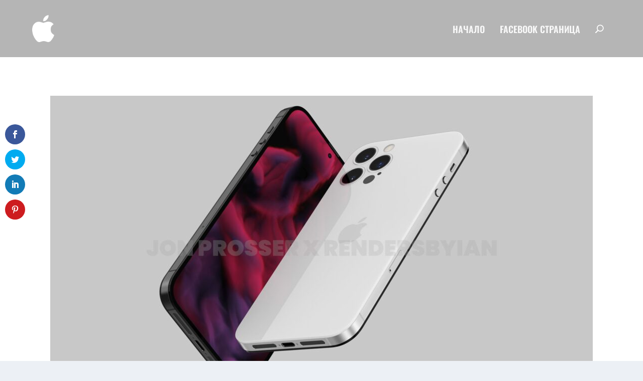

--- FILE ---
content_type: text/html; charset=utf-8
request_url: https://www.google.com/recaptcha/api2/aframe
body_size: 268
content:
<!DOCTYPE HTML><html><head><meta http-equiv="content-type" content="text/html; charset=UTF-8"></head><body><script nonce="8ZB-46sB_Tk48slYe6Wx1Q">/** Anti-fraud and anti-abuse applications only. See google.com/recaptcha */ try{var clients={'sodar':'https://pagead2.googlesyndication.com/pagead/sodar?'};window.addEventListener("message",function(a){try{if(a.source===window.parent){var b=JSON.parse(a.data);var c=clients[b['id']];if(c){var d=document.createElement('img');d.src=c+b['params']+'&rc='+(localStorage.getItem("rc::a")?sessionStorage.getItem("rc::b"):"");window.document.body.appendChild(d);sessionStorage.setItem("rc::e",parseInt(sessionStorage.getItem("rc::e")||0)+1);localStorage.setItem("rc::h",'1768920417947');}}}catch(b){}});window.parent.postMessage("_grecaptcha_ready", "*");}catch(b){}</script></body></html>